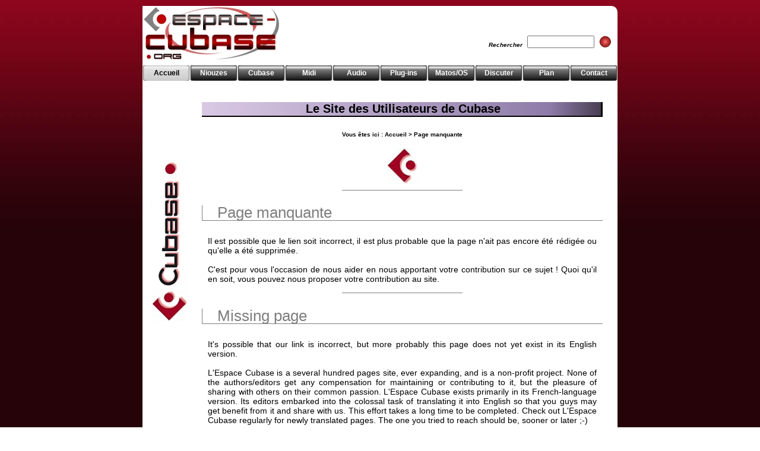

--- FILE ---
content_type: text/html
request_url: http://www.espace-cubase.org/pasdepage.php
body_size: 3007
content:
<!DOCTYPE html PUBLIC "-//W3C//DTD XHTML 1.0 Strict//EN" "http://www.w3.org/TR/xhtml1/DTD/xhtml1-strict.dtd">
<html xmlns="http://www.w3.org/1999/xhtml" xml:lang="fr" lang="fr">

		
			<head>
			<LINK REL="SHORTCUT ICON" href="http://www.espace-cubase.org/favicon.ico">
	<title>Page manquante / Le Site des Utilisateurs de Cubase - Espace Cubase</title>			<script type="text/javascript" src="lightbox.js"></script>	
			<link rel="stylesheet" type="text/css" href="css.css" title="default" media="screen"/>	
			<meta name="verify-v1" content="I+pAnmFksxthkQ/OOd+M7X3PU9ZxmHRhPg3K220FZUE=" >	
			<META NAME="Classification" CONTENT="musique, music, computer, informatique,">
			<meta http-equiv="Content-Type" content="text/html; charset=iso-8859-1">
			<meta name="Robots" content="index,all,follow">
			<META NAME="revisit-after" CONTENT="7 days">
			<META NAME="Description" CONTENT="Un espace inter-actif dédié à tous les utilisateurs de MAO en général et de Cubase VST en particulier, conçu par les membres de la Mailing-List Cubase VST.">
			<META NAME="Keywords" CONTENT="espace cubase vst, cubase vst, cubase,vst, Cubase SX, SX, VSTi, VST Instrument, MAO, digital, steinberg, sequenceur, audio,  cubasis, av, midi, claviers, wave, audionumérique, enregistrement, mixage, musiques, musiciens, mao, XT, rebirth, recycle, mixer map, drum map, musique assitée par ordinateur, direct to disk, d2d,mailing list, sampling, sampler, carte son, prise de son, ingénieur du son, trucs, astuces, virtual studio technology, échantillonnage, échantillonneurs, home-studio, synhétiseurs, expanders, informatique musicale, plug-in, plugin, wavelab, score, atari, son, beos">
			<META NAME="Language" CONTENT="Français">
			<META NAME="Language" CONTENT="French">
		</head>

		<body>	   		  
		<!-- Préchargement des images des menus -->	   
		<img src="boutonnoir.png" style="display:none" alt="">
		<img src="boutonrouge.png" style="display:none" alt="">	   
		<img src="boutonblanc.png" style="display:none" alt="">	  
		<img src="boutonnoirmsg.png" style="display:none" alt="">	 
		<img src="boutonrougemsg.png" style="display:none" alt="">
		<!-- Fond -->
		<div id="conteneur">	 
		<!-- Lien pour retour au haut de page -->
		<A NAME="hautpage"></A>	   
		<!-- Entête -->
		<h1 id="header">	
		<!-- Formulaire recherche -->
			<br>
			<FORM method=GET action=http://www.google.com/custom>
				<font size="1"><b><i>Rechercher</i></b></font>
				<INPUT TYPE=text name=q size=12 maxlength=255 value="">
				<input type=hidden name=domains value="wwww.espace-cubase.org">
				<input type=hidden name=sitesearch value="www.espace-cubase.org" checked >
				<input class="submit" type="image" src="ok.jpg" alt="Rechercher">
			</FORM>
		</h1>		
			<!-- Menu horizontal -->   
			
			<div id="menu"> 
	   		<ul class="niveau1">
<li><a class="on" href="page.php?page=accueil">Accueil</a></li><li><a  href="page.php?page=events">Niouzes</a></li><li class="sousmenu"><a  href="">Cubase</a> 
		         <ul class="niveau2"> 
		            <li><a href="page.php?page=newcub">Niouzes</a></li>
					<li><a href="page.php?page=labovst">Labo VST</a></li>
					<li><a href="page.php?page=faqcubase">FAQ</a></li>
					<li><a href="page.php?page=appcub">Apprendre</a></li>
					<li><a href="page.php?page=flcubase">As'Trucs</a></li>   
					<li><a href="page.php?page=lienscubase">Liens</a></li>
		         </ul> 
		      </li> 
<li class="sousmenu"><a  href="">Midi</a> 
		         <ul class="niveau2"> 
					<li><a href="page.php?page=appmidi">Apprendre</a></li>   
					<li><a href="page.php?page=flmidi">As'Trucs</a></li>
		         </ul> 
		      </li> 	
<li class="sousmenu"><a  href="">Audio</a> 
		         <ul class="niveau2"> 
		            <li><a href="page.php?page=appaudio">Apprendre</a></li>
					<li><a href="page.php?page=mastering">Mastering</a></li>
					<li><a href="page.php?page=flaudio">As'Trucs</a></li>
		         </ul> 
		      </li> 	
<li class="sousmenu"><a  href="">Plug-ins</a> 
		         <ul class="niveau2"> 
		            <li><a href="page.php?page=newplug">Niouzes</a></li>
					<li><a href="page.php?page=loadplug">Freewares</a></li>
					<li><a href="page.php?page=pedagoplug">Apprendre</a></li>
					<li><a href="page.php?page=avisplug">Tests</a></li>
					<li><a href="page.php?page=liensplug">Liens</a></li>   
		         </ul> 
		      </li> 	
<li class="sousmenu"><a  href="">Matos/OS</a> 
		         <ul class="niveau2"> 
		            <li><a href="page.php?page=tableau">Cartes son</a></li>
					<li><a href="page.php?page=pctips">PC</a></li>
					<li><a href="page.php?page=mactips">MAC</a></li>
					<li><a href="page.php?page=beostips">BeOS</a></li>
					<li><a href="page.php?page=ataritips">Atari</a></li> 
					<li><a href="page.php?page=flmatos">As'Trucs</a></li> 			 
					<li><a href="page.php?page=liensmatos">Liens</a></li>
		         </ul> 
		      </li> 	
<li class="sousmenu"><a  href="">Discuter</a> 
		         <ul class="niveau2"> 
		            <li><a href="page.php?page=mlcubase">Inscription</a></li>
					<li><a href="http://ml.espace-cubase.org">Archives</a></li>
					<li><a href="page.php?page=apml">Apprendre</a></li>
					<li><a href="page.php?page=rappelsml">Nétiquette</a></li>
					<li><a href="page.php?page=betisier">Bêtisier</a></li>   
					<li><a href="page.php?page=liensml">Liens</a></li>
		         </ul> 
		      </li> 	 
<li><a  href="page.php?page=plan">Plan</a></li><li><a  href="page.php?page=contact&pagepost=1">Contact </a></li>		   </ul> 
		</div>	 
	<!-- Contenu de la page -->
	<div id="contenu">			
		<br><br>	 
			<!-- Titre de la page -->
						
<h3>Le Site des Utilisateurs de Cubase</h3><b><font size="1"><div style="text-align: center">Vous êtes ici : Accueil > Page manquante
		<!-- La traduction commence ici -->
		
<br		
		</div></b></font><br>		
		<div style="text-align: center"><IMG SRC="boutonsx.jpg" ALT="">
			<hr>
		</div>
 	
		<p  class="soustitre">Page manquante</p>   
		
		<p>Il est possible que le lien soit incorrect, il est plus probable que la page n'ait pas encore été rédigée ou qu'elle a été supprimée. 
<br><br>
C'est pour vous l'occasion de nous aider en nous apportant votre contribution sur ce sujet ! Quoi qu'il en soit, vous pouvez nous proposer votre contribution au site.</p>		  
		 
		<hr>
		 <p  class="soustitre">Missing page</p>	  

		<p>It's possible that our link is incorrect, but more probably this page does not yet exist in its English version. 
<br><br>
L'Espace Cubase is a several hundred pages site, ever expanding, and is a non-profit project. None of the authors/editors get any compensation for maintaining or contributing to it, but the pleasure of sharing with others on their common passion. L'Espace Cubase exists primarily in its French-language version. Its editors embarked into the colossal task of translating it into English so that you guys may get benefit from it and share with us. This effort takes a long time to be completed. Check out L'Espace Cubase regularly for newly translated pages. The one you tried to reach should be, sooner or later ;-) 
<br><br>
In case you speak French as well as English, and you're interested in giving a hand to this translation effort, you will of course be very welcome ! If so, let us know.</p>
		
		<!-- La traduction se termine ici -->
		<!-- Lien vers haut de la page -->
		<P>
		<div align="right">
		<div><span style="float:left;"><a href="#hautpage">Haut de page</a></span></div>

<b>&nbsp;</b>		
		</div>
		
		<div style="text-align: center"><hr><IMG SRC="boutonsx.jpg" ALT=""></div>

		</div>		
		<!-- Pied de page -->	 
		<div id="footer">
		<hr>
		<A HREF="page.php?page=accueil#coolbase">Être tenu informé des mises à jour</A><br><div class="droits">© COPYRIGHT : les graphismes, l'ergonomie, les textes de ce site, sont la propriété de leurs auteurs respectifs. Ils ne sauraient être reproduits sans notre autorisation.</div>
	</div>
</body>
</html>
